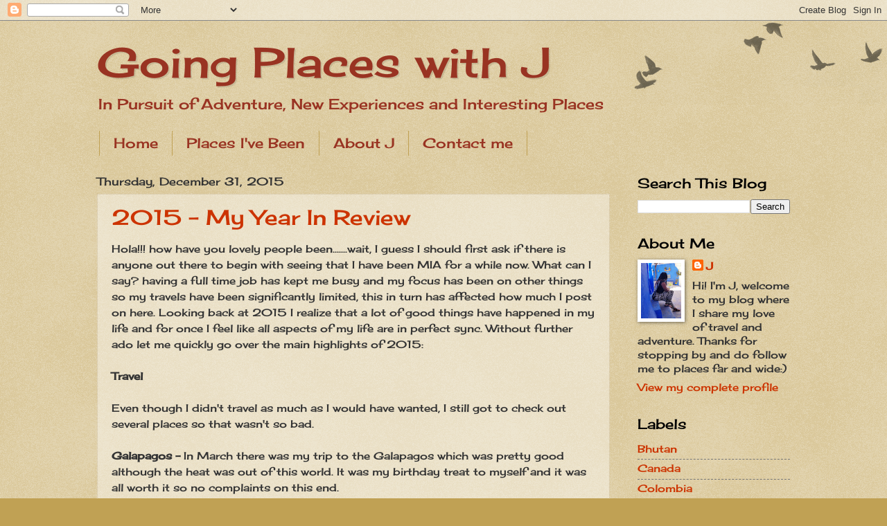

--- FILE ---
content_type: text/html; charset=UTF-8
request_url: http://www.goingplaceswithj.com/2015/12/
body_size: 14612
content:
<!DOCTYPE html>
<html class='v2' dir='ltr' lang='en'>
<head>
<link href='https://www.blogger.com/static/v1/widgets/335934321-css_bundle_v2.css' rel='stylesheet' type='text/css'/>
<meta content='width=1100' name='viewport'/>
<meta content='text/html; charset=UTF-8' http-equiv='Content-Type'/>
<meta content='blogger' name='generator'/>
<link href='http://www.goingplaceswithj.com/favicon.ico' rel='icon' type='image/x-icon'/>
<link href='http://www.goingplaceswithj.com/2015/12/' rel='canonical'/>
<link rel="alternate" type="application/atom+xml" title="Going Places with J - Atom" href="http://www.goingplaceswithj.com/feeds/posts/default" />
<link rel="alternate" type="application/rss+xml" title="Going Places with J - RSS" href="http://www.goingplaceswithj.com/feeds/posts/default?alt=rss" />
<link rel="service.post" type="application/atom+xml" title="Going Places with J - Atom" href="https://www.blogger.com/feeds/3941662162737737470/posts/default" />
<!--Can't find substitution for tag [blog.ieCssRetrofitLinks]-->
<meta content='http://www.goingplaceswithj.com/2015/12/' property='og:url'/>
<meta content='Going Places with J' property='og:title'/>
<meta content='' property='og:description'/>
<title>Going Places with J: December 2015</title>
<style type='text/css'>@font-face{font-family:'Cherry Cream Soda';font-style:normal;font-weight:400;font-display:swap;src:url(//fonts.gstatic.com/s/cherrycreamsoda/v21/UMBIrOxBrW6w2FFyi9paG0fdVdRciQd9A98ZD47H.woff2)format('woff2');unicode-range:U+0000-00FF,U+0131,U+0152-0153,U+02BB-02BC,U+02C6,U+02DA,U+02DC,U+0304,U+0308,U+0329,U+2000-206F,U+20AC,U+2122,U+2191,U+2193,U+2212,U+2215,U+FEFF,U+FFFD;}</style>
<style id='page-skin-1' type='text/css'><!--
/*
-----------------------------------------------
Blogger Template Style
Name:     Watermark
Designer: Blogger
URL:      www.blogger.com
----------------------------------------------- */
/* Use this with templates/1ktemplate-*.html */
/* Content
----------------------------------------------- */
body {
font: normal normal 16px Cherry Cream Soda;
color: #333333;
background: #c0a154 url(https://resources.blogblog.com/blogblog/data/1kt/watermark/body_background_birds.png) repeat scroll top left;
}
html body .content-outer {
min-width: 0;
max-width: 100%;
width: 100%;
}
.content-outer {
font-size: 92%;
}
a:link {
text-decoration:none;
color: #cc3300;
}
a:visited {
text-decoration:none;
color: #993322;
}
a:hover {
text-decoration:underline;
color: #ff3300;
}
.body-fauxcolumns .cap-top {
margin-top: 30px;
background: transparent url(https://resources.blogblog.com/blogblog/data/1kt/watermark/body_overlay_birds.png) no-repeat scroll top right;
height: 121px;
}
.content-inner {
padding: 0;
}
/* Header
----------------------------------------------- */
.header-inner .Header .titlewrapper,
.header-inner .Header .descriptionwrapper {
padding-left: 20px;
padding-right: 20px;
}
.Header h1 {
font: normal normal 60px Cherry Cream Soda;
color: #993322;
text-shadow: 2px 2px rgba(0, 0, 0, .1);
}
.Header h1 a {
color: #993322;
}
.Header .description {
font-size: 140%;
color: #993322;
}
/* Tabs
----------------------------------------------- */
.tabs-inner .section {
margin: 0 20px;
}
.tabs-inner .PageList, .tabs-inner .LinkList, .tabs-inner .Labels {
margin-left: -11px;
margin-right: -11px;
background-color: transparent;
border-top: 0 solid #ffffff;
border-bottom: 0 solid #ffffff;
-moz-box-shadow: 0 0 0 rgba(0, 0, 0, .3);
-webkit-box-shadow: 0 0 0 rgba(0, 0, 0, .3);
-goog-ms-box-shadow: 0 0 0 rgba(0, 0, 0, .3);
box-shadow: 0 0 0 rgba(0, 0, 0, .3);
}
.tabs-inner .PageList .widget-content,
.tabs-inner .LinkList .widget-content,
.tabs-inner .Labels .widget-content {
margin: -3px -11px;
background: transparent none  no-repeat scroll right;
}
.tabs-inner .widget ul {
padding: 2px 25px;
max-height: 34px;
background: transparent none no-repeat scroll left;
}
.tabs-inner .widget li {
border: none;
}
.tabs-inner .widget li a {
display: inline-block;
padding: .25em 1em;
font: normal normal 20px Cherry Cream Soda;
color: #993322;
border-right: 1px solid #c0a154;
}
.tabs-inner .widget li:first-child a {
border-left: 1px solid #c0a154;
}
.tabs-inner .widget li.selected a, .tabs-inner .widget li a:hover {
color: #000000;
}
/* Headings
----------------------------------------------- */
h2 {
font: normal normal 20px Cherry Cream Soda;
color: #000000;
margin: 0 0 .5em;
}
h2.date-header {
font: normal normal 16px Cherry Cream Soda;
color: #333333;
}
/* Main
----------------------------------------------- */
.main-inner .column-center-inner,
.main-inner .column-left-inner,
.main-inner .column-right-inner {
padding: 0 5px;
}
.main-outer {
margin-top: 0;
background: transparent none no-repeat scroll top left;
}
.main-inner {
padding-top: 30px;
}
.main-cap-top {
position: relative;
}
.main-cap-top .cap-right {
position: absolute;
height: 0;
width: 100%;
bottom: 0;
background: transparent none repeat-x scroll bottom center;
}
.main-cap-top .cap-left {
position: absolute;
height: 245px;
width: 280px;
right: 0;
bottom: 0;
background: transparent none no-repeat scroll bottom left;
}
/* Posts
----------------------------------------------- */
.post-outer {
padding: 15px 20px;
margin: 0 0 25px;
background: transparent url(https://resources.blogblog.com/blogblog/data/1kt/watermark/post_background_birds.png) repeat scroll top left;
_background-image: none;
border: dotted 1px #ccbb99;
-moz-box-shadow: 0 0 0 rgba(0, 0, 0, .1);
-webkit-box-shadow: 0 0 0 rgba(0, 0, 0, .1);
-goog-ms-box-shadow: 0 0 0 rgba(0, 0, 0, .1);
box-shadow: 0 0 0 rgba(0, 0, 0, .1);
}
h3.post-title {
font: normal normal 30px Cherry Cream Soda;
margin: 0;
}
.comments h4 {
font: normal normal 30px Cherry Cream Soda;
margin: 1em 0 0;
}
.post-body {
font-size: 105%;
line-height: 1.5;
position: relative;
}
.post-header {
margin: 0 0 1em;
color: #993322;
}
.post-footer {
margin: 10px 0 0;
padding: 10px 0 0;
color: #993322;
border-top: dashed 1px #777777;
}
#blog-pager {
font-size: 140%
}
#comments .comment-author {
padding-top: 1.5em;
border-top: dashed 1px #777777;
background-position: 0 1.5em;
}
#comments .comment-author:first-child {
padding-top: 0;
border-top: none;
}
.avatar-image-container {
margin: .2em 0 0;
}
/* Comments
----------------------------------------------- */
.comments .comments-content .icon.blog-author {
background-repeat: no-repeat;
background-image: url([data-uri]);
}
.comments .comments-content .loadmore a {
border-top: 1px solid #777777;
border-bottom: 1px solid #777777;
}
.comments .continue {
border-top: 2px solid #777777;
}
/* Widgets
----------------------------------------------- */
.widget ul, .widget #ArchiveList ul.flat {
padding: 0;
list-style: none;
}
.widget ul li, .widget #ArchiveList ul.flat li {
padding: .35em 0;
text-indent: 0;
border-top: dashed 1px #777777;
}
.widget ul li:first-child, .widget #ArchiveList ul.flat li:first-child {
border-top: none;
}
.widget .post-body ul {
list-style: disc;
}
.widget .post-body ul li {
border: none;
}
.widget .zippy {
color: #777777;
}
.post-body img, .post-body .tr-caption-container, .Profile img, .Image img,
.BlogList .item-thumbnail img {
padding: 5px;
background: #fff;
-moz-box-shadow: 1px 1px 5px rgba(0, 0, 0, .5);
-webkit-box-shadow: 1px 1px 5px rgba(0, 0, 0, .5);
-goog-ms-box-shadow: 1px 1px 5px rgba(0, 0, 0, .5);
box-shadow: 1px 1px 5px rgba(0, 0, 0, .5);
}
.post-body img, .post-body .tr-caption-container {
padding: 8px;
}
.post-body .tr-caption-container {
color: #333333;
}
.post-body .tr-caption-container img {
padding: 0;
background: transparent;
border: none;
-moz-box-shadow: 0 0 0 rgba(0, 0, 0, .1);
-webkit-box-shadow: 0 0 0 rgba(0, 0, 0, .1);
-goog-ms-box-shadow: 0 0 0 rgba(0, 0, 0, .1);
box-shadow: 0 0 0 rgba(0, 0, 0, .1);
}
/* Footer
----------------------------------------------- */
.footer-outer {
color:#ccbb99;
background: #330000 url(https://resources.blogblog.com/blogblog/data/1kt/watermark/body_background_navigator.png) repeat scroll top left;
}
.footer-outer a {
color: #ff7755;
}
.footer-outer a:visited {
color: #dd5533;
}
.footer-outer a:hover {
color: #ff9977;
}
.footer-outer .widget h2 {
color: #eeddbb;
}
/* Mobile
----------------------------------------------- */
body.mobile  {
background-size: 100% auto;
}
.mobile .body-fauxcolumn-outer {
background: transparent none repeat scroll top left;
}
html .mobile .mobile-date-outer {
border-bottom: none;
background: transparent url(https://resources.blogblog.com/blogblog/data/1kt/watermark/post_background_birds.png) repeat scroll top left;
_background-image: none;
margin-bottom: 10px;
}
.mobile .main-inner .date-outer {
padding: 0;
}
.mobile .main-inner .date-header {
margin: 10px;
}
.mobile .main-cap-top {
z-index: -1;
}
.mobile .content-outer {
font-size: 100%;
}
.mobile .post-outer {
padding: 10px;
}
.mobile .main-cap-top .cap-left {
background: transparent none no-repeat scroll bottom left;
}
.mobile .body-fauxcolumns .cap-top {
margin: 0;
}
.mobile-link-button {
background: transparent url(https://resources.blogblog.com/blogblog/data/1kt/watermark/post_background_birds.png) repeat scroll top left;
}
.mobile-link-button a:link, .mobile-link-button a:visited {
color: #cc3300;
}
.mobile-index-date .date-header {
color: #333333;
}
.mobile-index-contents {
color: #333333;
}
.mobile .tabs-inner .section {
margin: 0;
}
.mobile .tabs-inner .PageList {
margin-left: 0;
margin-right: 0;
}
.mobile .tabs-inner .PageList .widget-content {
margin: 0;
color: #000000;
background: transparent url(https://resources.blogblog.com/blogblog/data/1kt/watermark/post_background_birds.png) repeat scroll top left;
}
.mobile .tabs-inner .PageList .widget-content .pagelist-arrow {
border-left: 1px solid #c0a154;
}

--></style>
<style id='template-skin-1' type='text/css'><!--
body {
min-width: 1040px;
}
.content-outer, .content-fauxcolumn-outer, .region-inner {
min-width: 1040px;
max-width: 1040px;
_width: 1040px;
}
.main-inner .columns {
padding-left: 0px;
padding-right: 260px;
}
.main-inner .fauxcolumn-center-outer {
left: 0px;
right: 260px;
/* IE6 does not respect left and right together */
_width: expression(this.parentNode.offsetWidth -
parseInt("0px") -
parseInt("260px") + 'px');
}
.main-inner .fauxcolumn-left-outer {
width: 0px;
}
.main-inner .fauxcolumn-right-outer {
width: 260px;
}
.main-inner .column-left-outer {
width: 0px;
right: 100%;
margin-left: -0px;
}
.main-inner .column-right-outer {
width: 260px;
margin-right: -260px;
}
#layout {
min-width: 0;
}
#layout .content-outer {
min-width: 0;
width: 800px;
}
#layout .region-inner {
min-width: 0;
width: auto;
}
body#layout div.add_widget {
padding: 8px;
}
body#layout div.add_widget a {
margin-left: 32px;
}
--></style>
<link href='https://www.blogger.com/dyn-css/authorization.css?targetBlogID=3941662162737737470&amp;zx=d1502cea-70f6-4838-bb62-e1d677534d7f' media='none' onload='if(media!=&#39;all&#39;)media=&#39;all&#39;' rel='stylesheet'/><noscript><link href='https://www.blogger.com/dyn-css/authorization.css?targetBlogID=3941662162737737470&amp;zx=d1502cea-70f6-4838-bb62-e1d677534d7f' rel='stylesheet'/></noscript>
<meta name='google-adsense-platform-account' content='ca-host-pub-1556223355139109'/>
<meta name='google-adsense-platform-domain' content='blogspot.com'/>

<script async src="https://pagead2.googlesyndication.com/pagead/js/adsbygoogle.js?client=ca-pub-5020661805144835&host=ca-host-pub-1556223355139109" crossorigin="anonymous"></script>

<!-- data-ad-client=ca-pub-5020661805144835 -->

</head>
<body class='loading variant-birds'>
<div class='navbar section' id='navbar' name='Navbar'><div class='widget Navbar' data-version='1' id='Navbar1'><script type="text/javascript">
    function setAttributeOnload(object, attribute, val) {
      if(window.addEventListener) {
        window.addEventListener('load',
          function(){ object[attribute] = val; }, false);
      } else {
        window.attachEvent('onload', function(){ object[attribute] = val; });
      }
    }
  </script>
<div id="navbar-iframe-container"></div>
<script type="text/javascript" src="https://apis.google.com/js/platform.js"></script>
<script type="text/javascript">
      gapi.load("gapi.iframes:gapi.iframes.style.bubble", function() {
        if (gapi.iframes && gapi.iframes.getContext) {
          gapi.iframes.getContext().openChild({
              url: 'https://www.blogger.com/navbar/3941662162737737470?origin\x3dhttp://www.goingplaceswithj.com',
              where: document.getElementById("navbar-iframe-container"),
              id: "navbar-iframe"
          });
        }
      });
    </script><script type="text/javascript">
(function() {
var script = document.createElement('script');
script.type = 'text/javascript';
script.src = '//pagead2.googlesyndication.com/pagead/js/google_top_exp.js';
var head = document.getElementsByTagName('head')[0];
if (head) {
head.appendChild(script);
}})();
</script>
</div></div>
<div class='body-fauxcolumns'>
<div class='fauxcolumn-outer body-fauxcolumn-outer'>
<div class='cap-top'>
<div class='cap-left'></div>
<div class='cap-right'></div>
</div>
<div class='fauxborder-left'>
<div class='fauxborder-right'></div>
<div class='fauxcolumn-inner'>
</div>
</div>
<div class='cap-bottom'>
<div class='cap-left'></div>
<div class='cap-right'></div>
</div>
</div>
</div>
<div class='content'>
<div class='content-fauxcolumns'>
<div class='fauxcolumn-outer content-fauxcolumn-outer'>
<div class='cap-top'>
<div class='cap-left'></div>
<div class='cap-right'></div>
</div>
<div class='fauxborder-left'>
<div class='fauxborder-right'></div>
<div class='fauxcolumn-inner'>
</div>
</div>
<div class='cap-bottom'>
<div class='cap-left'></div>
<div class='cap-right'></div>
</div>
</div>
</div>
<div class='content-outer'>
<div class='content-cap-top cap-top'>
<div class='cap-left'></div>
<div class='cap-right'></div>
</div>
<div class='fauxborder-left content-fauxborder-left'>
<div class='fauxborder-right content-fauxborder-right'></div>
<div class='content-inner'>
<header>
<div class='header-outer'>
<div class='header-cap-top cap-top'>
<div class='cap-left'></div>
<div class='cap-right'></div>
</div>
<div class='fauxborder-left header-fauxborder-left'>
<div class='fauxborder-right header-fauxborder-right'></div>
<div class='region-inner header-inner'>
<div class='header section' id='header' name='Header'><div class='widget Header' data-version='1' id='Header1'>
<div id='header-inner'>
<div class='titlewrapper'>
<h1 class='title'>
<a href='http://www.goingplaceswithj.com/'>
Going Places with J
</a>
</h1>
</div>
<div class='descriptionwrapper'>
<p class='description'><span>In Pursuit of Adventure, New Experiences and Interesting Places</span></p>
</div>
</div>
</div></div>
</div>
</div>
<div class='header-cap-bottom cap-bottom'>
<div class='cap-left'></div>
<div class='cap-right'></div>
</div>
</div>
</header>
<div class='tabs-outer'>
<div class='tabs-cap-top cap-top'>
<div class='cap-left'></div>
<div class='cap-right'></div>
</div>
<div class='fauxborder-left tabs-fauxborder-left'>
<div class='fauxborder-right tabs-fauxborder-right'></div>
<div class='region-inner tabs-inner'>
<div class='tabs section' id='crosscol' name='Cross-Column'><div class='widget PageList' data-version='1' id='PageList2'>
<h2>Pages</h2>
<div class='widget-content'>
<ul>
<li>
<a href='http://www.goingplaceswithj.com/'>Home</a>
</li>
<li>
<a href='http://www.goingplaceswithj.com/p/places-ive-been.html'>Places I've Been</a>
</li>
<li>
<a href='http://www.goingplaceswithj.com/p/about.html'>About J</a>
</li>
<li>
<a href='http://www.goingplaceswithj.com/p/blog-page_19.html'>Contact me</a>
</li>
</ul>
<div class='clear'></div>
</div>
</div></div>
<div class='tabs no-items section' id='crosscol-overflow' name='Cross-Column 2'></div>
</div>
</div>
<div class='tabs-cap-bottom cap-bottom'>
<div class='cap-left'></div>
<div class='cap-right'></div>
</div>
</div>
<div class='main-outer'>
<div class='main-cap-top cap-top'>
<div class='cap-left'></div>
<div class='cap-right'></div>
</div>
<div class='fauxborder-left main-fauxborder-left'>
<div class='fauxborder-right main-fauxborder-right'></div>
<div class='region-inner main-inner'>
<div class='columns fauxcolumns'>
<div class='fauxcolumn-outer fauxcolumn-center-outer'>
<div class='cap-top'>
<div class='cap-left'></div>
<div class='cap-right'></div>
</div>
<div class='fauxborder-left'>
<div class='fauxborder-right'></div>
<div class='fauxcolumn-inner'>
</div>
</div>
<div class='cap-bottom'>
<div class='cap-left'></div>
<div class='cap-right'></div>
</div>
</div>
<div class='fauxcolumn-outer fauxcolumn-left-outer'>
<div class='cap-top'>
<div class='cap-left'></div>
<div class='cap-right'></div>
</div>
<div class='fauxborder-left'>
<div class='fauxborder-right'></div>
<div class='fauxcolumn-inner'>
</div>
</div>
<div class='cap-bottom'>
<div class='cap-left'></div>
<div class='cap-right'></div>
</div>
</div>
<div class='fauxcolumn-outer fauxcolumn-right-outer'>
<div class='cap-top'>
<div class='cap-left'></div>
<div class='cap-right'></div>
</div>
<div class='fauxborder-left'>
<div class='fauxborder-right'></div>
<div class='fauxcolumn-inner'>
</div>
</div>
<div class='cap-bottom'>
<div class='cap-left'></div>
<div class='cap-right'></div>
</div>
</div>
<!-- corrects IE6 width calculation -->
<div class='columns-inner'>
<div class='column-center-outer'>
<div class='column-center-inner'>
<div class='main section' id='main' name='Main'><div class='widget Blog' data-version='1' id='Blog1'>
<div class='blog-posts hfeed'>

          <div class="date-outer">
        
<h2 class='date-header'><span>Thursday, December 31, 2015</span></h2>

          <div class="date-posts">
        
<div class='post-outer'>
<div class='post hentry uncustomized-post-template' itemprop='blogPost' itemscope='itemscope' itemtype='http://schema.org/BlogPosting'>
<meta content='https://blogger.googleusercontent.com/img/b/R29vZ2xl/AVvXsEitKyDS_Y2KgDLMwapR26x1OI-AfSGbl4glt9pISxtRhPLVo4WTmi0hGdYkUGWXi8VVQwrIyE7hq3A72lYDIP0REmccXP2Hvy4_BEdKsHUqUl3nLlUWp8NX88pWhRHzJN6sADLJJKfCjvY/s640/DSC01487.JPG' itemprop='image_url'/>
<meta content='3941662162737737470' itemprop='blogId'/>
<meta content='210508439291629106' itemprop='postId'/>
<a name='210508439291629106'></a>
<h3 class='post-title entry-title' itemprop='name'>
<a href='http://www.goingplaceswithj.com/2015/12/2015-my-year-in-review.html'>2015 - My Year In Review</a>
</h3>
<div class='post-header'>
<div class='post-header-line-1'></div>
</div>
<div class='post-body entry-content' id='post-body-210508439291629106' itemprop='description articleBody'>
<div dir="ltr" style="text-align: left;" trbidi="on">
Hola!!! how have you lovely people been.......wait, I guess I should first ask if there is anyone out there to begin with seeing that I have been MIA for a while now. What can I say? having a full time job has kept me busy and my focus has been on other things so my travels have been significantly limited, this in turn has affected how much I post on here. Looking back at 2015 I realize that a lot of good things have happened in my life and for once I feel like all aspects of my life are in perfect sync. Without further ado let me quickly go over the main highlights of 2015:<br />
<br />
<b>Travel</b><br />
<br />
Even though I didn't travel as much as I would have wanted, I still got to check out several places so that wasn't so bad.<br />
<br />
<b>Galapagos -</b> In March there was my trip to the Galapagos which was pretty good although the heat was out of this world. It was my birthday treat to myself and it was all worth it so no complaints on this end.<br />
<br />
<div class="separator" style="clear: both; text-align: center;">
<a href="https://blogger.googleusercontent.com/img/b/R29vZ2xl/AVvXsEitKyDS_Y2KgDLMwapR26x1OI-AfSGbl4glt9pISxtRhPLVo4WTmi0hGdYkUGWXi8VVQwrIyE7hq3A72lYDIP0REmccXP2Hvy4_BEdKsHUqUl3nLlUWp8NX88pWhRHzJN6sADLJJKfCjvY/s1600/DSC01487.JPG" imageanchor="1" style="margin-left: 1em; margin-right: 1em;"><img border="0" height="480" src="https://blogger.googleusercontent.com/img/b/R29vZ2xl/AVvXsEitKyDS_Y2KgDLMwapR26x1OI-AfSGbl4glt9pISxtRhPLVo4WTmi0hGdYkUGWXi8VVQwrIyE7hq3A72lYDIP0REmccXP2Hvy4_BEdKsHUqUl3nLlUWp8NX88pWhRHzJN6sADLJJKfCjvY/s640/DSC01487.JPG" width="640" /></a></div>
<br />
<div class="separator" style="clear: both; text-align: center;">
<a href="https://blogger.googleusercontent.com/img/b/R29vZ2xl/AVvXsEgwlfDi96LMmfTF-fX8hcjfQSsK2hZrtSwk0-Y-DdsQQI3TWsn_RqydC_6qBkg9MYG1oLyahO07xiE0OgDeX1rvIFoQpG9BRxa3fpdzMe1w52Ijym3SfAcyoy69MW6PsoiG7BRYkr1U9HI/s1600/DSC01591.JPG" imageanchor="1" style="margin-left: 1em; margin-right: 1em;"><img border="0" height="480" src="https://blogger.googleusercontent.com/img/b/R29vZ2xl/AVvXsEgwlfDi96LMmfTF-fX8hcjfQSsK2hZrtSwk0-Y-DdsQQI3TWsn_RqydC_6qBkg9MYG1oLyahO07xiE0OgDeX1rvIFoQpG9BRxa3fpdzMe1w52Ijym3SfAcyoy69MW6PsoiG7BRYkr1U9HI/s640/DSC01591.JPG" width="640" /></a></div>
<br />
<div class="separator" style="clear: both; text-align: center;">
<a href="https://blogger.googleusercontent.com/img/b/R29vZ2xl/AVvXsEipBs8k5nvod_i2HmI8uEgM29-QKg_8oRuKxh25W_zZU9HN79tiMHYJUJZCr7WqkGFq4loiWnxy0b7DdhzE5vgEL5ONkIc_rRYx-6PjPtsCFAG8kDx9g91KslPnYOPdo2HF5u10iNNQFm8/s1600/DSC01510.JPG" imageanchor="1" style="margin-left: 1em; margin-right: 1em;"><img border="0" height="480" src="https://blogger.googleusercontent.com/img/b/R29vZ2xl/AVvXsEipBs8k5nvod_i2HmI8uEgM29-QKg_8oRuKxh25W_zZU9HN79tiMHYJUJZCr7WqkGFq4loiWnxy0b7DdhzE5vgEL5ONkIc_rRYx-6PjPtsCFAG8kDx9g91KslPnYOPdo2HF5u10iNNQFm8/s640/DSC01510.JPG" width="640" /></a></div>
<br />
<b>Colorado -</b> In the US I got to visit Colorado which was one of the places I had considered moving to. Although my trip was short and I felt like I barely scratched the surface, I still had a good time. My plan in the near future is to do more travel within the US because there is so much to see.<br />
<br />
<div class="separator" style="clear: both; text-align: center;">
<a href="https://blogger.googleusercontent.com/img/b/R29vZ2xl/AVvXsEiG-dJCHQPIlz81M8VewSK3xdnjRn-y5qMQnRHgk6OpMf4KlfdGuVLJ9jiRuATRD7VC2uHkncfP_kzLFwuI_GGutGGQIiUXG9szgsS3TCpyaF_y6eL63sTVpTrR19-lxg7H6BhSfbjfFZU/s1600/IMG_0153.JPG" imageanchor="1" style="margin-left: 1em; margin-right: 1em;"><img border="0" height="480" src="https://blogger.googleusercontent.com/img/b/R29vZ2xl/AVvXsEiG-dJCHQPIlz81M8VewSK3xdnjRn-y5qMQnRHgk6OpMf4KlfdGuVLJ9jiRuATRD7VC2uHkncfP_kzLFwuI_GGutGGQIiUXG9szgsS3TCpyaF_y6eL63sTVpTrR19-lxg7H6BhSfbjfFZU/s640/IMG_0153.JPG" width="640" /></a></div>
<br />
<div class="separator" style="clear: both; text-align: center;">
</div>
&nbsp;The olympic museum<br />
<div class="separator" style="clear: both; text-align: center;">
</div>
<br />
<div class="separator" style="clear: both; text-align: center;">
<a href="https://blogger.googleusercontent.com/img/b/R29vZ2xl/AVvXsEgLhX6Uorno5zIauI0kLcbyUI9m_5vNbDNM_fuvK8MqNSQmU4IbgnuR-OklgNOQpPGdOXPDCfz9-j6uIGYlmzlGsPjLV6SjB6-zDwLA_CqyX4rUeCTMnRb0jqbL8YBuKAPwJNC5QcNW-FU/s1600/IMG_0161.JPG" imageanchor="1" style="margin-left: 1em; margin-right: 1em;"><img border="0" height="480" src="https://blogger.googleusercontent.com/img/b/R29vZ2xl/AVvXsEgLhX6Uorno5zIauI0kLcbyUI9m_5vNbDNM_fuvK8MqNSQmU4IbgnuR-OklgNOQpPGdOXPDCfz9-j6uIGYlmzlGsPjLV6SjB6-zDwLA_CqyX4rUeCTMnRb0jqbL8YBuKAPwJNC5QcNW-FU/s640/IMG_0161.JPG" width="640" /></a></div>
<br />
Came across a <a href="http://www.quinceanera-boutique.com/quinceaneratradition.htm" target="_blank">quinceañera</a>&nbsp;ceremony and I spotted the girls below rushing to the party, they had such cute dresses especially the main girl who was being celebrated.<br />
<br />
<div class="separator" style="clear: both; text-align: center;">
<a href="https://blogger.googleusercontent.com/img/b/R29vZ2xl/AVvXsEhVVg5BPXNxj5rqnFKp8fYR5YMkyWZfuv5fDM5y7xp2mRANoOnOP_skDc1T93Ri1iwWlVZ9OlFgztxmlZghi62-uePuVU-wv2_iSvIBwRDsmgq3-uQ0L4obwjxxGdCm9pPtB18_IQY26TQ/s1600/IMG_0168.JPG" imageanchor="1" style="margin-left: 1em; margin-right: 1em;"><img border="0" height="480" src="https://blogger.googleusercontent.com/img/b/R29vZ2xl/AVvXsEhVVg5BPXNxj5rqnFKp8fYR5YMkyWZfuv5fDM5y7xp2mRANoOnOP_skDc1T93Ri1iwWlVZ9OlFgztxmlZghi62-uePuVU-wv2_iSvIBwRDsmgq3-uQ0L4obwjxxGdCm9pPtB18_IQY26TQ/s640/IMG_0168.JPG" width="640" /></a></div>
<br />
<b>Dominican Republic - </b>This was a memorable trip and the most non-touristic, this trip was all about meeting my in laws and getting to know each other. We bonded really well and I got to fall in love with my husband all over again seeing him around his family and friends and how he interacts with them. I didn't mind that we never got to check out the main attractions of the island because this isn't the last trip for us to the island so we will have plenty of time to explore more of it in the near future.<br />
<br />
<div class="separator" style="clear: both; text-align: center;">
<a href="https://blogger.googleusercontent.com/img/b/R29vZ2xl/AVvXsEh0Y4O-WucVhmPUS0ltBMiR76AZiteCDx_PaFuh-DKwWLIxtXRurs0RkCnQm9PoF30FAME-OiJQr-ES_J1_XRm9LmJTC9-l5FLGfOik0HZY-_L3XncJ5rDInVmMUpIvPXrGGb2ZnfmjG10/s1600/IMG_0277.JPG" imageanchor="1" style="margin-left: 1em; margin-right: 1em;"><img border="0" height="480" src="https://blogger.googleusercontent.com/img/b/R29vZ2xl/AVvXsEh0Y4O-WucVhmPUS0ltBMiR76AZiteCDx_PaFuh-DKwWLIxtXRurs0RkCnQm9PoF30FAME-OiJQr-ES_J1_XRm9LmJTC9-l5FLGfOik0HZY-_L3XncJ5rDInVmMUpIvPXrGGb2ZnfmjG10/s640/IMG_0277.JPG" width="640" /></a></div>
<br />
<div class="separator" style="clear: both; text-align: center;">
<a href="https://blogger.googleusercontent.com/img/b/R29vZ2xl/AVvXsEi8Y_uypi8X83_noDiKZUQXedWeYysJNGjZYoi1koKAKfFon1Mm2Vskk93NBJn1LzP6NDosAMX9rLzihMluQvMNYJc_GLuvpjbzXzMJwcXSBbcvog52o5jR2b7mxvnRxIbrsqY71uXNjKY/s1600/IMG_0310.JPG" imageanchor="1" style="margin-left: 1em; margin-right: 1em;"><img border="0" height="480" src="https://blogger.googleusercontent.com/img/b/R29vZ2xl/AVvXsEi8Y_uypi8X83_noDiKZUQXedWeYysJNGjZYoi1koKAKfFon1Mm2Vskk93NBJn1LzP6NDosAMX9rLzihMluQvMNYJc_GLuvpjbzXzMJwcXSBbcvog52o5jR2b7mxvnRxIbrsqY71uXNjKY/s640/IMG_0310.JPG" width="640" /></a></div>
<br />
<div class="separator" style="clear: both; text-align: center;">
<a href="https://blogger.googleusercontent.com/img/b/R29vZ2xl/AVvXsEgSnI23JFRtzMdwy6L86LeHeKrvRe65BMDQ3bo5R4HLRBuPHxRsR5JC5aBFxoxgrqW4TIiNETS6poOQy8CuTDVxmW3YjdAh94PWNLcuTL0wWQpODC-96539K9SgK2IldzR7ElK5YWWrFm4/s1600/IMG_0326.JPG" imageanchor="1" style="margin-left: 1em; margin-right: 1em;"><img border="0" height="480" src="https://blogger.googleusercontent.com/img/b/R29vZ2xl/AVvXsEgSnI23JFRtzMdwy6L86LeHeKrvRe65BMDQ3bo5R4HLRBuPHxRsR5JC5aBFxoxgrqW4TIiNETS6poOQy8CuTDVxmW3YjdAh94PWNLcuTL0wWQpODC-96539K9SgK2IldzR7ElK5YWWrFm4/s640/IMG_0326.JPG" width="640" /></a></div>
<br />
<div class="separator" style="clear: both; text-align: center;">
</div>
<b>Career Wise&nbsp;</b><br />
<br />
Before moving back to the US my wish was to get a job within corporate America and I kept thinking to myself, "I want the benefits and all the perks that come with working in corporate America and please let me not get another accounting job." My wish did come true and I am truly grateful for the job I have. I also can't say enough good things about my manager, having had prior horrible experiences I truly appreciate my current manager. Actually when I came back from the Dominican Republic she organized a small party at the office celebrating my newly married status, I thought it was really sweet of her. A couple of co-workers even chipped in and got me a gift which I thought was really nice of them.<br />
<div class="separator" style="clear: both; text-align: center;">
</div>
<br />
<div class="separator" style="clear: both; text-align: center;">
<a href="https://blogger.googleusercontent.com/img/b/R29vZ2xl/AVvXsEiesqytSXM-qhreg3FmKZytxI74DpiSLQwVgABC6AjhReZPYrPwLAeRpe6WTGxLrvkPVGExMhma-Lr2Cbxce54V_Hj2qfu4P-VMW0cJtuWFTS9ZCWsNcBVk6hjs2kWVwHz9webZAoqVO3M/s1600/12111944_10153338359702737_7803842629907383518_n.jpg" imageanchor="1" style="margin-left: 1em; margin-right: 1em;"><img border="0" height="640" src="https://blogger.googleusercontent.com/img/b/R29vZ2xl/AVvXsEiesqytSXM-qhreg3FmKZytxI74DpiSLQwVgABC6AjhReZPYrPwLAeRpe6WTGxLrvkPVGExMhma-Lr2Cbxce54V_Hj2qfu4P-VMW0cJtuWFTS9ZCWsNcBVk6hjs2kWVwHz9webZAoqVO3M/s640/12111944_10153338359702737_7803842629907383518_n.jpg" width="360" /></a></div>
<br />
<div class="separator" style="clear: both; text-align: center;">
<a href="https://blogger.googleusercontent.com/img/b/R29vZ2xl/AVvXsEhgsi0VOqsUJ07CYdohWKtb5jDOaTVQ6pDMAtlgg6qkt9KV7-wgyqXnb5J4P402vKBHj8xlnzaMiMnbwimgLb8tCxK4_Y3EcZCxmh3UQ_wcNUft35KZFcBm2Yc80JWHQFBhYEjohaj1f_s/s1600/12191738_10153338360177737_3921801399225730568_n.jpg" imageanchor="1" style="margin-left: 1em; margin-right: 1em;"><img border="0" height="640" src="https://blogger.googleusercontent.com/img/b/R29vZ2xl/AVvXsEhgsi0VOqsUJ07CYdohWKtb5jDOaTVQ6pDMAtlgg6qkt9KV7-wgyqXnb5J4P402vKBHj8xlnzaMiMnbwimgLb8tCxK4_Y3EcZCxmh3UQ_wcNUft35KZFcBm2Yc80JWHQFBhYEjohaj1f_s/s640/12191738_10153338360177737_3921801399225730568_n.jpg" width="360" /></a></div>
<br />
<div class="separator" style="clear: both; text-align: center;">
</div>
<b>Love Life</b><br />
<br />
In 2015 I got engaged and married to an amazing guy and I am really happy. He truly is a genuinely nice guy and one of the things I love about him is that he is a better person than I am which motivates me to be the best version of myself (does it make sense? Ooh! and I hope ya'll don't think I am this horrible person, I just think my husband is nicer than I am). I always tell folks that if we were not together romantically I would definitely still want him in my life as a friend and I know he would make a great friend. There is so much more I could say about my husband but then again I would end up going on and on.........so I will keep it short. He is a good man, he makes me happy and through bad times and good times it's him that I would want by my side.<br />
<div class="separator" style="clear: both; text-align: center;">
</div>
<br />
<div class="separator" style="clear: both; text-align: center;">
<a href="https://blogger.googleusercontent.com/img/b/R29vZ2xl/AVvXsEg9MdZd-NT3a76-VjzXCLN0s6pz_ke6CLhZPpH4yeqF9sq3_3wXyvtGiWwwmmjxWjvmZM2uv9V29wi9UZdUTFcnNtG7eu-cPur0O5wtAzhNU_pZFQEyxrUCG_TPxvxTLIAUAWofa-edZqs/s1600/11236422_1448499598795723_3217593467446297844_n-2.jpg" imageanchor="1" style="margin-left: 1em; margin-right: 1em;"><img border="0" height="522" src="https://blogger.googleusercontent.com/img/b/R29vZ2xl/AVvXsEg9MdZd-NT3a76-VjzXCLN0s6pz_ke6CLhZPpH4yeqF9sq3_3wXyvtGiWwwmmjxWjvmZM2uv9V29wi9UZdUTFcnNtG7eu-cPur0O5wtAzhNU_pZFQEyxrUCG_TPxvxTLIAUAWofa-edZqs/s640/11236422_1448499598795723_3217593467446297844_n-2.jpg" width="640" /></a></div>
<br />
I could stare at this face all day long, he really is beautiful both inside and out.<br />
<br />
<div class="separator" style="clear: both; text-align: center;">
<a href="https://blogger.googleusercontent.com/img/b/R29vZ2xl/AVvXsEgTG08wEyXLxYOzI6aJYpO6NO5-xxeSX5BxnHD0RW_-Hjxv5bASkjNwFS5x0DNthDjC9txrwCJ8WwAYLcpz9HwUrEEt7FUHPy2eck4ePVEw0CyyCFgActHga8adaMEiya98c4ljive81eo/s1600/IMG_0261.JPG" imageanchor="1" style="margin-left: 1em; margin-right: 1em;"><img border="0" height="640" src="https://blogger.googleusercontent.com/img/b/R29vZ2xl/AVvXsEgTG08wEyXLxYOzI6aJYpO6NO5-xxeSX5BxnHD0RW_-Hjxv5bASkjNwFS5x0DNthDjC9txrwCJ8WwAYLcpz9HwUrEEt7FUHPy2eck4ePVEw0CyyCFgActHga8adaMEiya98c4ljive81eo/s640/IMG_0261.JPG" width="350" /></a></div>
<br />
That's it folks, 2015 had its ups and downs but the ups outweighed the downs and for that I am truly grateful. It's funny how life works out sometimes, just looking at my life this past year I can't help but marvel at how a lot of things came together for me. I can only hope for even better things in 2016.......wishing anyone who is reading this a very Happy New Year.<br />
<br />
PS: I have a couple of trips already planned for 2016 so watch this space.<br />
<br />
<div class="separator" style="clear: both; text-align: center;">
</div>
<br />
<div class="separator" style="clear: both; text-align: center;">
</div>
<br />
<div class="separator" style="clear: both; text-align: center;">
</div>
<br />
<div class="separator" style="clear: both; text-align: center;">
</div>
<br />
<div class="separator" style="clear: both; text-align: center;">
</div>
<br />
<div class="separator" style="clear: both; text-align: center;">
</div>
<br />
<div class="separator" style="clear: both; text-align: center;">
</div>
<br />
<div class="separator" style="clear: both; text-align: center;">
</div>
<br />
<div class="separator" style="clear: both; text-align: center;">
</div>
<br /></div>
<div style='clear: both;'></div>
</div>
<div class='post-footer'>
<div class='post-footer-line post-footer-line-1'>
<span class='post-author vcard'>
</span>
<span class='post-timestamp'>
-
<meta content='http://www.goingplaceswithj.com/2015/12/2015-my-year-in-review.html' itemprop='url'/>
<a class='timestamp-link' href='http://www.goingplaceswithj.com/2015/12/2015-my-year-in-review.html' rel='bookmark' title='permanent link'><abbr class='published' itemprop='datePublished' title='2015-12-31T21:46:00-06:00'>December 31, 2015</abbr></a>
</span>
<span class='post-comment-link'>
<a class='comment-link' href='http://www.goingplaceswithj.com/2015/12/2015-my-year-in-review.html#comment-form' onclick=''>
2 comments:
  </a>
</span>
<span class='post-icons'>
<span class='item-control blog-admin pid-1147831173'>
<a href='https://www.blogger.com/post-edit.g?blogID=3941662162737737470&postID=210508439291629106&from=pencil' title='Edit Post'>
<img alt='' class='icon-action' height='18' src='https://resources.blogblog.com/img/icon18_edit_allbkg.gif' width='18'/>
</a>
</span>
</span>
<div class='post-share-buttons goog-inline-block'>
<a class='goog-inline-block share-button sb-email' href='https://www.blogger.com/share-post.g?blogID=3941662162737737470&postID=210508439291629106&target=email' target='_blank' title='Email This'><span class='share-button-link-text'>Email This</span></a><a class='goog-inline-block share-button sb-blog' href='https://www.blogger.com/share-post.g?blogID=3941662162737737470&postID=210508439291629106&target=blog' onclick='window.open(this.href, "_blank", "height=270,width=475"); return false;' target='_blank' title='BlogThis!'><span class='share-button-link-text'>BlogThis!</span></a><a class='goog-inline-block share-button sb-twitter' href='https://www.blogger.com/share-post.g?blogID=3941662162737737470&postID=210508439291629106&target=twitter' target='_blank' title='Share to X'><span class='share-button-link-text'>Share to X</span></a><a class='goog-inline-block share-button sb-facebook' href='https://www.blogger.com/share-post.g?blogID=3941662162737737470&postID=210508439291629106&target=facebook' onclick='window.open(this.href, "_blank", "height=430,width=640"); return false;' target='_blank' title='Share to Facebook'><span class='share-button-link-text'>Share to Facebook</span></a><a class='goog-inline-block share-button sb-pinterest' href='https://www.blogger.com/share-post.g?blogID=3941662162737737470&postID=210508439291629106&target=pinterest' target='_blank' title='Share to Pinterest'><span class='share-button-link-text'>Share to Pinterest</span></a>
</div>
</div>
<div class='post-footer-line post-footer-line-2'>
<span class='post-labels'>
</span>
</div>
<div class='post-footer-line post-footer-line-3'>
<span class='post-location'>
</span>
</div>
</div>
</div>
</div>

        </div></div>
      
</div>
<div class='blog-pager' id='blog-pager'>
<span id='blog-pager-newer-link'>
<a class='blog-pager-newer-link' href='http://www.goingplaceswithj.com/search?updated-max=2016-03-19T21:12:00-06:00&max-results=7&reverse-paginate=true' id='Blog1_blog-pager-newer-link' title='Newer Posts'>Newer Posts</a>
</span>
<span id='blog-pager-older-link'>
<a class='blog-pager-older-link' href='http://www.goingplaceswithj.com/search?updated-max=2015-12-31T21:46:00-06:00&max-results=7' id='Blog1_blog-pager-older-link' title='Older Posts'>Older Posts</a>
</span>
<a class='home-link' href='http://www.goingplaceswithj.com/'>Home</a>
</div>
<div class='clear'></div>
<div class='blog-feeds'>
<div class='feed-links'>
Subscribe to:
<a class='feed-link' href='http://www.goingplaceswithj.com/feeds/posts/default' target='_blank' type='application/atom+xml'>Comments (Atom)</a>
</div>
</div>
</div></div>
</div>
</div>
<div class='column-left-outer'>
<div class='column-left-inner'>
<aside>
</aside>
</div>
</div>
<div class='column-right-outer'>
<div class='column-right-inner'>
<aside>
<div class='sidebar section' id='sidebar-right-1'><div class='widget BlogSearch' data-version='1' id='BlogSearch2'>
<h2 class='title'>Search This Blog</h2>
<div class='widget-content'>
<div id='BlogSearch2_form'>
<form action='http://www.goingplaceswithj.com/search' class='gsc-search-box' target='_top'>
<table cellpadding='0' cellspacing='0' class='gsc-search-box'>
<tbody>
<tr>
<td class='gsc-input'>
<input autocomplete='off' class='gsc-input' name='q' size='10' title='search' type='text' value=''/>
</td>
<td class='gsc-search-button'>
<input class='gsc-search-button' title='search' type='submit' value='Search'/>
</td>
</tr>
</tbody>
</table>
</form>
</div>
</div>
<div class='clear'></div>
</div><div class='widget Profile' data-version='1' id='Profile2'>
<h2>About Me</h2>
<div class='widget-content'>
<a href='https://www.blogger.com/profile/09174365841296148881'><img alt='My photo' class='profile-img' height='80' src='//blogger.googleusercontent.com/img/b/R29vZ2xl/AVvXsEgX6-Sl0VnMcd5R7_m5sBS_O8CHrmCVP--lWAAlxVV_kvG9NLRlHe236QuyhpeZbVINfDWUIBSGT1GZmRnFj03qZOvEuPr2OcsRuG4_dYxBlLEuAIOFd6TG8M8Qwde8zWE/s113/20191129_160035.jpg' width='58'/></a>
<dl class='profile-datablock'>
<dt class='profile-data'>
<a class='profile-name-link g-profile' href='https://www.blogger.com/profile/09174365841296148881' rel='author' style='background-image: url(//www.blogger.com/img/logo-16.png);'>
J
</a>
</dt>
<dd class='profile-textblock'>Hi! I'm J, welcome to my blog where I share my love of travel and adventure. Thanks for stopping by and do follow me to places far and wide:) 
</dd>
</dl>
<a class='profile-link' href='https://www.blogger.com/profile/09174365841296148881' rel='author'>View my complete profile</a>
<div class='clear'></div>
</div>
</div><div class='widget Label' data-version='1' id='Label2'>
<h2>Labels</h2>
<div class='widget-content list-label-widget-content'>
<ul>
<li>
<a dir='ltr' href='http://www.goingplaceswithj.com/search/label/Bhutan'>Bhutan</a>
</li>
<li>
<a dir='ltr' href='http://www.goingplaceswithj.com/search/label/Canada'>Canada</a>
</li>
<li>
<a dir='ltr' href='http://www.goingplaceswithj.com/search/label/Colombia'>Colombia</a>
</li>
<li>
<a dir='ltr' href='http://www.goingplaceswithj.com/search/label/Cuba'>Cuba</a>
</li>
<li>
<a dir='ltr' href='http://www.goingplaceswithj.com/search/label/Ecuador'>Ecuador</a>
</li>
<li>
<a dir='ltr' href='http://www.goingplaceswithj.com/search/label/Egypt'>Egypt</a>
</li>
<li>
<a dir='ltr' href='http://www.goingplaceswithj.com/search/label/Guatemala'>Guatemala</a>
</li>
<li>
<a dir='ltr' href='http://www.goingplaceswithj.com/search/label/India'>India</a>
</li>
<li>
<a dir='ltr' href='http://www.goingplaceswithj.com/search/label/Iran'>Iran</a>
</li>
<li>
<a dir='ltr' href='http://www.goingplaceswithj.com/search/label/Italy'>Italy</a>
</li>
<li>
<a dir='ltr' href='http://www.goingplaceswithj.com/search/label/Japan'>Japan</a>
</li>
<li>
<a dir='ltr' href='http://www.goingplaceswithj.com/search/label/Jordan'>Jordan</a>
</li>
<li>
<a dir='ltr' href='http://www.goingplaceswithj.com/search/label/Kazakhstan'>Kazakhstan</a>
</li>
<li>
<a dir='ltr' href='http://www.goingplaceswithj.com/search/label/Kenya'>Kenya</a>
</li>
<li>
<a dir='ltr' href='http://www.goingplaceswithj.com/search/label/Kyrgyzstan'>Kyrgyzstan</a>
</li>
<li>
<a dir='ltr' href='http://www.goingplaceswithj.com/search/label/Lebanon'>Lebanon</a>
</li>
<li>
<a dir='ltr' href='http://www.goingplaceswithj.com/search/label/Mexico'>Mexico</a>
</li>
<li>
<a dir='ltr' href='http://www.goingplaceswithj.com/search/label/Morocco'>Morocco</a>
</li>
<li>
<a dir='ltr' href='http://www.goingplaceswithj.com/search/label/Oman'>Oman</a>
</li>
<li>
<a dir='ltr' href='http://www.goingplaceswithj.com/search/label/Panama'>Panama</a>
</li>
<li>
<a dir='ltr' href='http://www.goingplaceswithj.com/search/label/Peru'>Peru</a>
</li>
<li>
<a dir='ltr' href='http://www.goingplaceswithj.com/search/label/Puerto%20Rico'>Puerto Rico</a>
</li>
<li>
<a dir='ltr' href='http://www.goingplaceswithj.com/search/label/Senegal'>Senegal</a>
</li>
<li>
<a dir='ltr' href='http://www.goingplaceswithj.com/search/label/Slovenia'>Slovenia</a>
</li>
<li>
<a dir='ltr' href='http://www.goingplaceswithj.com/search/label/South%20America'>South America</a>
</li>
<li>
<a dir='ltr' href='http://www.goingplaceswithj.com/search/label/South%20Korea'>South Korea</a>
</li>
<li>
<a dir='ltr' href='http://www.goingplaceswithj.com/search/label/Tajikistan'>Tajikistan</a>
</li>
<li>
<a dir='ltr' href='http://www.goingplaceswithj.com/search/label/Travel'>Travel</a>
</li>
<li>
<a dir='ltr' href='http://www.goingplaceswithj.com/search/label/Travel%20and%20Adventure'>Travel and Adventure</a>
</li>
<li>
<a dir='ltr' href='http://www.goingplaceswithj.com/search/label/Trip%20Planning'>Trip Planning</a>
</li>
<li>
<a dir='ltr' href='http://www.goingplaceswithj.com/search/label/Turkmenistan'>Turkmenistan</a>
</li>
<li>
<a dir='ltr' href='http://www.goingplaceswithj.com/search/label/USA'>USA</a>
</li>
<li>
<a dir='ltr' href='http://www.goingplaceswithj.com/search/label/Uzbekistan'>Uzbekistan</a>
</li>
</ul>
<div class='clear'></div>
</div>
</div><div class='widget BlogArchive' data-version='1' id='BlogArchive2'>
<h2>Blog Archive</h2>
<div class='widget-content'>
<div id='ArchiveList'>
<div id='BlogArchive2_ArchiveList'>
<ul class='hierarchy'>
<li class='archivedate collapsed'>
<a class='toggle' href='javascript:void(0)'>
<span class='zippy'>

        &#9658;&#160;
      
</span>
</a>
<a class='post-count-link' href='http://www.goingplaceswithj.com/2025/'>
2025
</a>
<span class='post-count' dir='ltr'>(5)</span>
<ul class='hierarchy'>
<li class='archivedate collapsed'>
<a class='toggle' href='javascript:void(0)'>
<span class='zippy'>

        &#9658;&#160;
      
</span>
</a>
<a class='post-count-link' href='http://www.goingplaceswithj.com/2025/05/'>
May
</a>
<span class='post-count' dir='ltr'>(3)</span>
</li>
</ul>
<ul class='hierarchy'>
<li class='archivedate collapsed'>
<a class='toggle' href='javascript:void(0)'>
<span class='zippy'>

        &#9658;&#160;
      
</span>
</a>
<a class='post-count-link' href='http://www.goingplaceswithj.com/2025/04/'>
April
</a>
<span class='post-count' dir='ltr'>(1)</span>
</li>
</ul>
<ul class='hierarchy'>
<li class='archivedate collapsed'>
<a class='toggle' href='javascript:void(0)'>
<span class='zippy'>

        &#9658;&#160;
      
</span>
</a>
<a class='post-count-link' href='http://www.goingplaceswithj.com/2025/03/'>
March
</a>
<span class='post-count' dir='ltr'>(1)</span>
</li>
</ul>
</li>
</ul>
<ul class='hierarchy'>
<li class='archivedate collapsed'>
<a class='toggle' href='javascript:void(0)'>
<span class='zippy'>

        &#9658;&#160;
      
</span>
</a>
<a class='post-count-link' href='http://www.goingplaceswithj.com/2024/'>
2024
</a>
<span class='post-count' dir='ltr'>(7)</span>
<ul class='hierarchy'>
<li class='archivedate collapsed'>
<a class='toggle' href='javascript:void(0)'>
<span class='zippy'>

        &#9658;&#160;
      
</span>
</a>
<a class='post-count-link' href='http://www.goingplaceswithj.com/2024/05/'>
May
</a>
<span class='post-count' dir='ltr'>(5)</span>
</li>
</ul>
<ul class='hierarchy'>
<li class='archivedate collapsed'>
<a class='toggle' href='javascript:void(0)'>
<span class='zippy'>

        &#9658;&#160;
      
</span>
</a>
<a class='post-count-link' href='http://www.goingplaceswithj.com/2024/04/'>
April
</a>
<span class='post-count' dir='ltr'>(1)</span>
</li>
</ul>
<ul class='hierarchy'>
<li class='archivedate collapsed'>
<a class='toggle' href='javascript:void(0)'>
<span class='zippy'>

        &#9658;&#160;
      
</span>
</a>
<a class='post-count-link' href='http://www.goingplaceswithj.com/2024/03/'>
March
</a>
<span class='post-count' dir='ltr'>(1)</span>
</li>
</ul>
</li>
</ul>
<ul class='hierarchy'>
<li class='archivedate collapsed'>
<a class='toggle' href='javascript:void(0)'>
<span class='zippy'>

        &#9658;&#160;
      
</span>
</a>
<a class='post-count-link' href='http://www.goingplaceswithj.com/2023/'>
2023
</a>
<span class='post-count' dir='ltr'>(12)</span>
<ul class='hierarchy'>
<li class='archivedate collapsed'>
<a class='toggle' href='javascript:void(0)'>
<span class='zippy'>

        &#9658;&#160;
      
</span>
</a>
<a class='post-count-link' href='http://www.goingplaceswithj.com/2023/11/'>
November
</a>
<span class='post-count' dir='ltr'>(6)</span>
</li>
</ul>
<ul class='hierarchy'>
<li class='archivedate collapsed'>
<a class='toggle' href='javascript:void(0)'>
<span class='zippy'>

        &#9658;&#160;
      
</span>
</a>
<a class='post-count-link' href='http://www.goingplaceswithj.com/2023/03/'>
March
</a>
<span class='post-count' dir='ltr'>(6)</span>
</li>
</ul>
</li>
</ul>
<ul class='hierarchy'>
<li class='archivedate collapsed'>
<a class='toggle' href='javascript:void(0)'>
<span class='zippy'>

        &#9658;&#160;
      
</span>
</a>
<a class='post-count-link' href='http://www.goingplaceswithj.com/2022/'>
2022
</a>
<span class='post-count' dir='ltr'>(14)</span>
<ul class='hierarchy'>
<li class='archivedate collapsed'>
<a class='toggle' href='javascript:void(0)'>
<span class='zippy'>

        &#9658;&#160;
      
</span>
</a>
<a class='post-count-link' href='http://www.goingplaceswithj.com/2022/12/'>
December
</a>
<span class='post-count' dir='ltr'>(5)</span>
</li>
</ul>
<ul class='hierarchy'>
<li class='archivedate collapsed'>
<a class='toggle' href='javascript:void(0)'>
<span class='zippy'>

        &#9658;&#160;
      
</span>
</a>
<a class='post-count-link' href='http://www.goingplaceswithj.com/2022/11/'>
November
</a>
<span class='post-count' dir='ltr'>(4)</span>
</li>
</ul>
<ul class='hierarchy'>
<li class='archivedate collapsed'>
<a class='toggle' href='javascript:void(0)'>
<span class='zippy'>

        &#9658;&#160;
      
</span>
</a>
<a class='post-count-link' href='http://www.goingplaceswithj.com/2022/03/'>
March
</a>
<span class='post-count' dir='ltr'>(5)</span>
</li>
</ul>
</li>
</ul>
<ul class='hierarchy'>
<li class='archivedate collapsed'>
<a class='toggle' href='javascript:void(0)'>
<span class='zippy'>

        &#9658;&#160;
      
</span>
</a>
<a class='post-count-link' href='http://www.goingplaceswithj.com/2021/'>
2021
</a>
<span class='post-count' dir='ltr'>(27)</span>
<ul class='hierarchy'>
<li class='archivedate collapsed'>
<a class='toggle' href='javascript:void(0)'>
<span class='zippy'>

        &#9658;&#160;
      
</span>
</a>
<a class='post-count-link' href='http://www.goingplaceswithj.com/2021/12/'>
December
</a>
<span class='post-count' dir='ltr'>(4)</span>
</li>
</ul>
<ul class='hierarchy'>
<li class='archivedate collapsed'>
<a class='toggle' href='javascript:void(0)'>
<span class='zippy'>

        &#9658;&#160;
      
</span>
</a>
<a class='post-count-link' href='http://www.goingplaceswithj.com/2021/11/'>
November
</a>
<span class='post-count' dir='ltr'>(10)</span>
</li>
</ul>
<ul class='hierarchy'>
<li class='archivedate collapsed'>
<a class='toggle' href='javascript:void(0)'>
<span class='zippy'>

        &#9658;&#160;
      
</span>
</a>
<a class='post-count-link' href='http://www.goingplaceswithj.com/2021/09/'>
September
</a>
<span class='post-count' dir='ltr'>(6)</span>
</li>
</ul>
<ul class='hierarchy'>
<li class='archivedate collapsed'>
<a class='toggle' href='javascript:void(0)'>
<span class='zippy'>

        &#9658;&#160;
      
</span>
</a>
<a class='post-count-link' href='http://www.goingplaceswithj.com/2021/07/'>
July
</a>
<span class='post-count' dir='ltr'>(1)</span>
</li>
</ul>
<ul class='hierarchy'>
<li class='archivedate collapsed'>
<a class='toggle' href='javascript:void(0)'>
<span class='zippy'>

        &#9658;&#160;
      
</span>
</a>
<a class='post-count-link' href='http://www.goingplaceswithj.com/2021/05/'>
May
</a>
<span class='post-count' dir='ltr'>(2)</span>
</li>
</ul>
<ul class='hierarchy'>
<li class='archivedate collapsed'>
<a class='toggle' href='javascript:void(0)'>
<span class='zippy'>

        &#9658;&#160;
      
</span>
</a>
<a class='post-count-link' href='http://www.goingplaceswithj.com/2021/03/'>
March
</a>
<span class='post-count' dir='ltr'>(4)</span>
</li>
</ul>
</li>
</ul>
<ul class='hierarchy'>
<li class='archivedate collapsed'>
<a class='toggle' href='javascript:void(0)'>
<span class='zippy'>

        &#9658;&#160;
      
</span>
</a>
<a class='post-count-link' href='http://www.goingplaceswithj.com/2020/'>
2020
</a>
<span class='post-count' dir='ltr'>(16)</span>
<ul class='hierarchy'>
<li class='archivedate collapsed'>
<a class='toggle' href='javascript:void(0)'>
<span class='zippy'>

        &#9658;&#160;
      
</span>
</a>
<a class='post-count-link' href='http://www.goingplaceswithj.com/2020/12/'>
December
</a>
<span class='post-count' dir='ltr'>(3)</span>
</li>
</ul>
<ul class='hierarchy'>
<li class='archivedate collapsed'>
<a class='toggle' href='javascript:void(0)'>
<span class='zippy'>

        &#9658;&#160;
      
</span>
</a>
<a class='post-count-link' href='http://www.goingplaceswithj.com/2020/11/'>
November
</a>
<span class='post-count' dir='ltr'>(3)</span>
</li>
</ul>
<ul class='hierarchy'>
<li class='archivedate collapsed'>
<a class='toggle' href='javascript:void(0)'>
<span class='zippy'>

        &#9658;&#160;
      
</span>
</a>
<a class='post-count-link' href='http://www.goingplaceswithj.com/2020/09/'>
September
</a>
<span class='post-count' dir='ltr'>(1)</span>
</li>
</ul>
<ul class='hierarchy'>
<li class='archivedate collapsed'>
<a class='toggle' href='javascript:void(0)'>
<span class='zippy'>

        &#9658;&#160;
      
</span>
</a>
<a class='post-count-link' href='http://www.goingplaceswithj.com/2020/03/'>
March
</a>
<span class='post-count' dir='ltr'>(9)</span>
</li>
</ul>
</li>
</ul>
<ul class='hierarchy'>
<li class='archivedate collapsed'>
<a class='toggle' href='javascript:void(0)'>
<span class='zippy'>

        &#9658;&#160;
      
</span>
</a>
<a class='post-count-link' href='http://www.goingplaceswithj.com/2019/'>
2019
</a>
<span class='post-count' dir='ltr'>(18)</span>
<ul class='hierarchy'>
<li class='archivedate collapsed'>
<a class='toggle' href='javascript:void(0)'>
<span class='zippy'>

        &#9658;&#160;
      
</span>
</a>
<a class='post-count-link' href='http://www.goingplaceswithj.com/2019/11/'>
November
</a>
<span class='post-count' dir='ltr'>(6)</span>
</li>
</ul>
<ul class='hierarchy'>
<li class='archivedate collapsed'>
<a class='toggle' href='javascript:void(0)'>
<span class='zippy'>

        &#9658;&#160;
      
</span>
</a>
<a class='post-count-link' href='http://www.goingplaceswithj.com/2019/09/'>
September
</a>
<span class='post-count' dir='ltr'>(1)</span>
</li>
</ul>
<ul class='hierarchy'>
<li class='archivedate collapsed'>
<a class='toggle' href='javascript:void(0)'>
<span class='zippy'>

        &#9658;&#160;
      
</span>
</a>
<a class='post-count-link' href='http://www.goingplaceswithj.com/2019/07/'>
July
</a>
<span class='post-count' dir='ltr'>(1)</span>
</li>
</ul>
<ul class='hierarchy'>
<li class='archivedate collapsed'>
<a class='toggle' href='javascript:void(0)'>
<span class='zippy'>

        &#9658;&#160;
      
</span>
</a>
<a class='post-count-link' href='http://www.goingplaceswithj.com/2019/05/'>
May
</a>
<span class='post-count' dir='ltr'>(3)</span>
</li>
</ul>
<ul class='hierarchy'>
<li class='archivedate collapsed'>
<a class='toggle' href='javascript:void(0)'>
<span class='zippy'>

        &#9658;&#160;
      
</span>
</a>
<a class='post-count-link' href='http://www.goingplaceswithj.com/2019/03/'>
March
</a>
<span class='post-count' dir='ltr'>(7)</span>
</li>
</ul>
</li>
</ul>
<ul class='hierarchy'>
<li class='archivedate collapsed'>
<a class='toggle' href='javascript:void(0)'>
<span class='zippy'>

        &#9658;&#160;
      
</span>
</a>
<a class='post-count-link' href='http://www.goingplaceswithj.com/2018/'>
2018
</a>
<span class='post-count' dir='ltr'>(37)</span>
<ul class='hierarchy'>
<li class='archivedate collapsed'>
<a class='toggle' href='javascript:void(0)'>
<span class='zippy'>

        &#9658;&#160;
      
</span>
</a>
<a class='post-count-link' href='http://www.goingplaceswithj.com/2018/12/'>
December
</a>
<span class='post-count' dir='ltr'>(5)</span>
</li>
</ul>
<ul class='hierarchy'>
<li class='archivedate collapsed'>
<a class='toggle' href='javascript:void(0)'>
<span class='zippy'>

        &#9658;&#160;
      
</span>
</a>
<a class='post-count-link' href='http://www.goingplaceswithj.com/2018/11/'>
November
</a>
<span class='post-count' dir='ltr'>(7)</span>
</li>
</ul>
<ul class='hierarchy'>
<li class='archivedate collapsed'>
<a class='toggle' href='javascript:void(0)'>
<span class='zippy'>

        &#9658;&#160;
      
</span>
</a>
<a class='post-count-link' href='http://www.goingplaceswithj.com/2018/09/'>
September
</a>
<span class='post-count' dir='ltr'>(1)</span>
</li>
</ul>
<ul class='hierarchy'>
<li class='archivedate collapsed'>
<a class='toggle' href='javascript:void(0)'>
<span class='zippy'>

        &#9658;&#160;
      
</span>
</a>
<a class='post-count-link' href='http://www.goingplaceswithj.com/2018/08/'>
August
</a>
<span class='post-count' dir='ltr'>(7)</span>
</li>
</ul>
<ul class='hierarchy'>
<li class='archivedate collapsed'>
<a class='toggle' href='javascript:void(0)'>
<span class='zippy'>

        &#9658;&#160;
      
</span>
</a>
<a class='post-count-link' href='http://www.goingplaceswithj.com/2018/05/'>
May
</a>
<span class='post-count' dir='ltr'>(4)</span>
</li>
</ul>
<ul class='hierarchy'>
<li class='archivedate collapsed'>
<a class='toggle' href='javascript:void(0)'>
<span class='zippy'>

        &#9658;&#160;
      
</span>
</a>
<a class='post-count-link' href='http://www.goingplaceswithj.com/2018/04/'>
April
</a>
<span class='post-count' dir='ltr'>(1)</span>
</li>
</ul>
<ul class='hierarchy'>
<li class='archivedate collapsed'>
<a class='toggle' href='javascript:void(0)'>
<span class='zippy'>

        &#9658;&#160;
      
</span>
</a>
<a class='post-count-link' href='http://www.goingplaceswithj.com/2018/03/'>
March
</a>
<span class='post-count' dir='ltr'>(8)</span>
</li>
</ul>
<ul class='hierarchy'>
<li class='archivedate collapsed'>
<a class='toggle' href='javascript:void(0)'>
<span class='zippy'>

        &#9658;&#160;
      
</span>
</a>
<a class='post-count-link' href='http://www.goingplaceswithj.com/2018/01/'>
January
</a>
<span class='post-count' dir='ltr'>(4)</span>
</li>
</ul>
</li>
</ul>
<ul class='hierarchy'>
<li class='archivedate collapsed'>
<a class='toggle' href='javascript:void(0)'>
<span class='zippy'>

        &#9658;&#160;
      
</span>
</a>
<a class='post-count-link' href='http://www.goingplaceswithj.com/2017/'>
2017
</a>
<span class='post-count' dir='ltr'>(6)</span>
<ul class='hierarchy'>
<li class='archivedate collapsed'>
<a class='toggle' href='javascript:void(0)'>
<span class='zippy'>

        &#9658;&#160;
      
</span>
</a>
<a class='post-count-link' href='http://www.goingplaceswithj.com/2017/03/'>
March
</a>
<span class='post-count' dir='ltr'>(6)</span>
</li>
</ul>
</li>
</ul>
<ul class='hierarchy'>
<li class='archivedate collapsed'>
<a class='toggle' href='javascript:void(0)'>
<span class='zippy'>

        &#9658;&#160;
      
</span>
</a>
<a class='post-count-link' href='http://www.goingplaceswithj.com/2016/'>
2016
</a>
<span class='post-count' dir='ltr'>(11)</span>
<ul class='hierarchy'>
<li class='archivedate collapsed'>
<a class='toggle' href='javascript:void(0)'>
<span class='zippy'>

        &#9658;&#160;
      
</span>
</a>
<a class='post-count-link' href='http://www.goingplaceswithj.com/2016/03/'>
March
</a>
<span class='post-count' dir='ltr'>(11)</span>
</li>
</ul>
</li>
</ul>
<ul class='hierarchy'>
<li class='archivedate expanded'>
<a class='toggle' href='javascript:void(0)'>
<span class='zippy toggle-open'>

        &#9660;&#160;
      
</span>
</a>
<a class='post-count-link' href='http://www.goingplaceswithj.com/2015/'>
2015
</a>
<span class='post-count' dir='ltr'>(16)</span>
<ul class='hierarchy'>
<li class='archivedate expanded'>
<a class='toggle' href='javascript:void(0)'>
<span class='zippy toggle-open'>

        &#9660;&#160;
      
</span>
</a>
<a class='post-count-link' href='http://www.goingplaceswithj.com/2015/12/'>
December
</a>
<span class='post-count' dir='ltr'>(1)</span>
<ul class='posts'>
<li><a href='http://www.goingplaceswithj.com/2015/12/2015-my-year-in-review.html'>2015 - My Year In Review</a></li>
</ul>
</li>
</ul>
<ul class='hierarchy'>
<li class='archivedate collapsed'>
<a class='toggle' href='javascript:void(0)'>
<span class='zippy'>

        &#9658;&#160;
      
</span>
</a>
<a class='post-count-link' href='http://www.goingplaceswithj.com/2015/03/'>
March
</a>
<span class='post-count' dir='ltr'>(7)</span>
</li>
</ul>
<ul class='hierarchy'>
<li class='archivedate collapsed'>
<a class='toggle' href='javascript:void(0)'>
<span class='zippy'>

        &#9658;&#160;
      
</span>
</a>
<a class='post-count-link' href='http://www.goingplaceswithj.com/2015/02/'>
February
</a>
<span class='post-count' dir='ltr'>(4)</span>
</li>
</ul>
<ul class='hierarchy'>
<li class='archivedate collapsed'>
<a class='toggle' href='javascript:void(0)'>
<span class='zippy'>

        &#9658;&#160;
      
</span>
</a>
<a class='post-count-link' href='http://www.goingplaceswithj.com/2015/01/'>
January
</a>
<span class='post-count' dir='ltr'>(4)</span>
</li>
</ul>
</li>
</ul>
<ul class='hierarchy'>
<li class='archivedate collapsed'>
<a class='toggle' href='javascript:void(0)'>
<span class='zippy'>

        &#9658;&#160;
      
</span>
</a>
<a class='post-count-link' href='http://www.goingplaceswithj.com/2014/'>
2014
</a>
<span class='post-count' dir='ltr'>(129)</span>
<ul class='hierarchy'>
<li class='archivedate collapsed'>
<a class='toggle' href='javascript:void(0)'>
<span class='zippy'>

        &#9658;&#160;
      
</span>
</a>
<a class='post-count-link' href='http://www.goingplaceswithj.com/2014/12/'>
December
</a>
<span class='post-count' dir='ltr'>(4)</span>
</li>
</ul>
<ul class='hierarchy'>
<li class='archivedate collapsed'>
<a class='toggle' href='javascript:void(0)'>
<span class='zippy'>

        &#9658;&#160;
      
</span>
</a>
<a class='post-count-link' href='http://www.goingplaceswithj.com/2014/11/'>
November
</a>
<span class='post-count' dir='ltr'>(6)</span>
</li>
</ul>
<ul class='hierarchy'>
<li class='archivedate collapsed'>
<a class='toggle' href='javascript:void(0)'>
<span class='zippy'>

        &#9658;&#160;
      
</span>
</a>
<a class='post-count-link' href='http://www.goingplaceswithj.com/2014/10/'>
October
</a>
<span class='post-count' dir='ltr'>(7)</span>
</li>
</ul>
<ul class='hierarchy'>
<li class='archivedate collapsed'>
<a class='toggle' href='javascript:void(0)'>
<span class='zippy'>

        &#9658;&#160;
      
</span>
</a>
<a class='post-count-link' href='http://www.goingplaceswithj.com/2014/09/'>
September
</a>
<span class='post-count' dir='ltr'>(15)</span>
</li>
</ul>
<ul class='hierarchy'>
<li class='archivedate collapsed'>
<a class='toggle' href='javascript:void(0)'>
<span class='zippy'>

        &#9658;&#160;
      
</span>
</a>
<a class='post-count-link' href='http://www.goingplaceswithj.com/2014/08/'>
August
</a>
<span class='post-count' dir='ltr'>(10)</span>
</li>
</ul>
<ul class='hierarchy'>
<li class='archivedate collapsed'>
<a class='toggle' href='javascript:void(0)'>
<span class='zippy'>

        &#9658;&#160;
      
</span>
</a>
<a class='post-count-link' href='http://www.goingplaceswithj.com/2014/07/'>
July
</a>
<span class='post-count' dir='ltr'>(15)</span>
</li>
</ul>
<ul class='hierarchy'>
<li class='archivedate collapsed'>
<a class='toggle' href='javascript:void(0)'>
<span class='zippy'>

        &#9658;&#160;
      
</span>
</a>
<a class='post-count-link' href='http://www.goingplaceswithj.com/2014/06/'>
June
</a>
<span class='post-count' dir='ltr'>(14)</span>
</li>
</ul>
<ul class='hierarchy'>
<li class='archivedate collapsed'>
<a class='toggle' href='javascript:void(0)'>
<span class='zippy'>

        &#9658;&#160;
      
</span>
</a>
<a class='post-count-link' href='http://www.goingplaceswithj.com/2014/05/'>
May
</a>
<span class='post-count' dir='ltr'>(13)</span>
</li>
</ul>
<ul class='hierarchy'>
<li class='archivedate collapsed'>
<a class='toggle' href='javascript:void(0)'>
<span class='zippy'>

        &#9658;&#160;
      
</span>
</a>
<a class='post-count-link' href='http://www.goingplaceswithj.com/2014/04/'>
April
</a>
<span class='post-count' dir='ltr'>(19)</span>
</li>
</ul>
<ul class='hierarchy'>
<li class='archivedate collapsed'>
<a class='toggle' href='javascript:void(0)'>
<span class='zippy'>

        &#9658;&#160;
      
</span>
</a>
<a class='post-count-link' href='http://www.goingplaceswithj.com/2014/03/'>
March
</a>
<span class='post-count' dir='ltr'>(15)</span>
</li>
</ul>
<ul class='hierarchy'>
<li class='archivedate collapsed'>
<a class='toggle' href='javascript:void(0)'>
<span class='zippy'>

        &#9658;&#160;
      
</span>
</a>
<a class='post-count-link' href='http://www.goingplaceswithj.com/2014/02/'>
February
</a>
<span class='post-count' dir='ltr'>(4)</span>
</li>
</ul>
<ul class='hierarchy'>
<li class='archivedate collapsed'>
<a class='toggle' href='javascript:void(0)'>
<span class='zippy'>

        &#9658;&#160;
      
</span>
</a>
<a class='post-count-link' href='http://www.goingplaceswithj.com/2014/01/'>
January
</a>
<span class='post-count' dir='ltr'>(7)</span>
</li>
</ul>
</li>
</ul>
<ul class='hierarchy'>
<li class='archivedate collapsed'>
<a class='toggle' href='javascript:void(0)'>
<span class='zippy'>

        &#9658;&#160;
      
</span>
</a>
<a class='post-count-link' href='http://www.goingplaceswithj.com/2013/'>
2013
</a>
<span class='post-count' dir='ltr'>(4)</span>
<ul class='hierarchy'>
<li class='archivedate collapsed'>
<a class='toggle' href='javascript:void(0)'>
<span class='zippy'>

        &#9658;&#160;
      
</span>
</a>
<a class='post-count-link' href='http://www.goingplaceswithj.com/2013/12/'>
December
</a>
<span class='post-count' dir='ltr'>(4)</span>
</li>
</ul>
</li>
</ul>
</div>
</div>
<div class='clear'></div>
</div>
</div></div>
</aside>
</div>
</div>
</div>
<div style='clear: both'></div>
<!-- columns -->
</div>
<!-- main -->
</div>
</div>
<div class='main-cap-bottom cap-bottom'>
<div class='cap-left'></div>
<div class='cap-right'></div>
</div>
</div>
<footer>
<div class='footer-outer'>
<div class='footer-cap-top cap-top'>
<div class='cap-left'></div>
<div class='cap-right'></div>
</div>
<div class='fauxborder-left footer-fauxborder-left'>
<div class='fauxborder-right footer-fauxborder-right'></div>
<div class='region-inner footer-inner'>
<div class='foot section' id='footer-1'><div class='widget Translate' data-version='1' id='Translate1'>
<h2 class='title'>Translate</h2>
<div id='google_translate_element'></div>
<script>
    function googleTranslateElementInit() {
      new google.translate.TranslateElement({
        pageLanguage: 'en',
        autoDisplay: 'true',
        layout: google.translate.TranslateElement.InlineLayout.VERTICAL
      }, 'google_translate_element');
    }
  </script>
<script src='//translate.google.com/translate_a/element.js?cb=googleTranslateElementInit'></script>
<div class='clear'></div>
</div></div>
<table border='0' cellpadding='0' cellspacing='0' class='section-columns columns-2'>
<tbody>
<tr>
<td class='first columns-cell'>
<div class='foot no-items section' id='footer-2-1'></div>
</td>
<td class='columns-cell'>
<div class='foot section' id='footer-2-2'><div class='widget ReportAbuse' data-version='1' id='ReportAbuse1'>
<h3 class='title'>
<a class='report_abuse' href='https://www.blogger.com/go/report-abuse' rel='noopener nofollow' target='_blank'>
Report Abuse
</a>
</h3>
</div></div>
</td>
</tr>
</tbody>
</table>
<!-- outside of the include in order to lock Attribution widget -->
<div class='foot section' id='footer-3' name='Footer'><div class='widget Attribution' data-version='1' id='Attribution1'>
<div class='widget-content' style='text-align: center;'>
Copyright 2013 Going Places with J . Watermark theme. Powered by <a href='https://www.blogger.com' target='_blank'>Blogger</a>.
</div>
<div class='clear'></div>
</div></div>
</div>
</div>
<div class='footer-cap-bottom cap-bottom'>
<div class='cap-left'></div>
<div class='cap-right'></div>
</div>
</div>
</footer>
<!-- content -->
</div>
</div>
<div class='content-cap-bottom cap-bottom'>
<div class='cap-left'></div>
<div class='cap-right'></div>
</div>
</div>
</div>
<script type='text/javascript'>
    window.setTimeout(function() {
        document.body.className = document.body.className.replace('loading', '');
      }, 10);
  </script>

<script type="text/javascript" src="https://www.blogger.com/static/v1/widgets/2028843038-widgets.js"></script>
<script type='text/javascript'>
window['__wavt'] = 'AOuZoY4MzAmID1ppGUUz0r7PUgO6K186iA:1769219156392';_WidgetManager._Init('//www.blogger.com/rearrange?blogID\x3d3941662162737737470','//www.goingplaceswithj.com/2015/12/','3941662162737737470');
_WidgetManager._SetDataContext([{'name': 'blog', 'data': {'blogId': '3941662162737737470', 'title': 'Going Places with J', 'url': 'http://www.goingplaceswithj.com/2015/12/', 'canonicalUrl': 'http://www.goingplaceswithj.com/2015/12/', 'homepageUrl': 'http://www.goingplaceswithj.com/', 'searchUrl': 'http://www.goingplaceswithj.com/search', 'canonicalHomepageUrl': 'http://www.goingplaceswithj.com/', 'blogspotFaviconUrl': 'http://www.goingplaceswithj.com/favicon.ico', 'bloggerUrl': 'https://www.blogger.com', 'hasCustomDomain': true, 'httpsEnabled': true, 'enabledCommentProfileImages': true, 'gPlusViewType': 'FILTERED_POSTMOD', 'adultContent': false, 'analyticsAccountNumber': '', 'encoding': 'UTF-8', 'locale': 'en', 'localeUnderscoreDelimited': 'en', 'languageDirection': 'ltr', 'isPrivate': false, 'isMobile': false, 'isMobileRequest': false, 'mobileClass': '', 'isPrivateBlog': false, 'isDynamicViewsAvailable': true, 'feedLinks': '\x3clink rel\x3d\x22alternate\x22 type\x3d\x22application/atom+xml\x22 title\x3d\x22Going Places with J - Atom\x22 href\x3d\x22http://www.goingplaceswithj.com/feeds/posts/default\x22 /\x3e\n\x3clink rel\x3d\x22alternate\x22 type\x3d\x22application/rss+xml\x22 title\x3d\x22Going Places with J - RSS\x22 href\x3d\x22http://www.goingplaceswithj.com/feeds/posts/default?alt\x3drss\x22 /\x3e\n\x3clink rel\x3d\x22service.post\x22 type\x3d\x22application/atom+xml\x22 title\x3d\x22Going Places with J - Atom\x22 href\x3d\x22https://www.blogger.com/feeds/3941662162737737470/posts/default\x22 /\x3e\n', 'meTag': '', 'adsenseClientId': 'ca-pub-5020661805144835', 'adsenseHostId': 'ca-host-pub-1556223355139109', 'adsenseHasAds': true, 'adsenseAutoAds': true, 'boqCommentIframeForm': true, 'loginRedirectParam': '', 'view': '', 'dynamicViewsCommentsSrc': '//www.blogblog.com/dynamicviews/4224c15c4e7c9321/js/comments.js', 'dynamicViewsScriptSrc': '//www.blogblog.com/dynamicviews/6e0d22adcfa5abea', 'plusOneApiSrc': 'https://apis.google.com/js/platform.js', 'disableGComments': true, 'interstitialAccepted': false, 'sharing': {'platforms': [{'name': 'Get link', 'key': 'link', 'shareMessage': 'Get link', 'target': ''}, {'name': 'Facebook', 'key': 'facebook', 'shareMessage': 'Share to Facebook', 'target': 'facebook'}, {'name': 'BlogThis!', 'key': 'blogThis', 'shareMessage': 'BlogThis!', 'target': 'blog'}, {'name': 'X', 'key': 'twitter', 'shareMessage': 'Share to X', 'target': 'twitter'}, {'name': 'Pinterest', 'key': 'pinterest', 'shareMessage': 'Share to Pinterest', 'target': 'pinterest'}, {'name': 'Email', 'key': 'email', 'shareMessage': 'Email', 'target': 'email'}], 'disableGooglePlus': true, 'googlePlusShareButtonWidth': 0, 'googlePlusBootstrap': '\x3cscript type\x3d\x22text/javascript\x22\x3ewindow.___gcfg \x3d {\x27lang\x27: \x27en\x27};\x3c/script\x3e'}, 'hasCustomJumpLinkMessage': false, 'jumpLinkMessage': 'Read more', 'pageType': 'archive', 'pageName': 'December 2015', 'pageTitle': 'Going Places with J: December 2015', 'metaDescription': ''}}, {'name': 'features', 'data': {}}, {'name': 'messages', 'data': {'edit': 'Edit', 'linkCopiedToClipboard': 'Link copied to clipboard!', 'ok': 'Ok', 'postLink': 'Post Link'}}, {'name': 'template', 'data': {'name': 'Watermark', 'localizedName': 'Watermark', 'isResponsive': false, 'isAlternateRendering': false, 'isCustom': false, 'variant': 'birds', 'variantId': 'birds'}}, {'name': 'view', 'data': {'classic': {'name': 'classic', 'url': '?view\x3dclassic'}, 'flipcard': {'name': 'flipcard', 'url': '?view\x3dflipcard'}, 'magazine': {'name': 'magazine', 'url': '?view\x3dmagazine'}, 'mosaic': {'name': 'mosaic', 'url': '?view\x3dmosaic'}, 'sidebar': {'name': 'sidebar', 'url': '?view\x3dsidebar'}, 'snapshot': {'name': 'snapshot', 'url': '?view\x3dsnapshot'}, 'timeslide': {'name': 'timeslide', 'url': '?view\x3dtimeslide'}, 'isMobile': false, 'title': 'Going Places with J', 'description': '', 'url': 'http://www.goingplaceswithj.com/2015/12/', 'type': 'feed', 'isSingleItem': false, 'isMultipleItems': true, 'isError': false, 'isPage': false, 'isPost': false, 'isHomepage': false, 'isArchive': true, 'isLabelSearch': false, 'archive': {'year': 2015, 'month': 12, 'rangeMessage': 'Showing posts from December, 2015'}}}]);
_WidgetManager._RegisterWidget('_NavbarView', new _WidgetInfo('Navbar1', 'navbar', document.getElementById('Navbar1'), {}, 'displayModeFull'));
_WidgetManager._RegisterWidget('_HeaderView', new _WidgetInfo('Header1', 'header', document.getElementById('Header1'), {}, 'displayModeFull'));
_WidgetManager._RegisterWidget('_PageListView', new _WidgetInfo('PageList2', 'crosscol', document.getElementById('PageList2'), {'title': 'Pages', 'links': [{'isCurrentPage': false, 'href': 'http://www.goingplaceswithj.com/', 'title': 'Home'}, {'isCurrentPage': false, 'href': 'http://www.goingplaceswithj.com/p/places-ive-been.html', 'id': '6377481136978237341', 'title': 'Places I\x27ve Been'}, {'isCurrentPage': false, 'href': 'http://www.goingplaceswithj.com/p/about.html', 'id': '7085023572672781395', 'title': 'About J'}, {'isCurrentPage': false, 'href': 'http://www.goingplaceswithj.com/p/blog-page_19.html', 'id': '3870041924187216818', 'title': 'Contact me'}], 'mobile': false, 'showPlaceholder': true, 'hasCurrentPage': false}, 'displayModeFull'));
_WidgetManager._RegisterWidget('_BlogView', new _WidgetInfo('Blog1', 'main', document.getElementById('Blog1'), {'cmtInteractionsEnabled': false, 'lightboxEnabled': true, 'lightboxModuleUrl': 'https://www.blogger.com/static/v1/jsbin/4049919853-lbx.js', 'lightboxCssUrl': 'https://www.blogger.com/static/v1/v-css/828616780-lightbox_bundle.css'}, 'displayModeFull'));
_WidgetManager._RegisterWidget('_BlogSearchView', new _WidgetInfo('BlogSearch2', 'sidebar-right-1', document.getElementById('BlogSearch2'), {}, 'displayModeFull'));
_WidgetManager._RegisterWidget('_ProfileView', new _WidgetInfo('Profile2', 'sidebar-right-1', document.getElementById('Profile2'), {}, 'displayModeFull'));
_WidgetManager._RegisterWidget('_LabelView', new _WidgetInfo('Label2', 'sidebar-right-1', document.getElementById('Label2'), {}, 'displayModeFull'));
_WidgetManager._RegisterWidget('_BlogArchiveView', new _WidgetInfo('BlogArchive2', 'sidebar-right-1', document.getElementById('BlogArchive2'), {'languageDirection': 'ltr', 'loadingMessage': 'Loading\x26hellip;'}, 'displayModeFull'));
_WidgetManager._RegisterWidget('_TranslateView', new _WidgetInfo('Translate1', 'footer-1', document.getElementById('Translate1'), {}, 'displayModeFull'));
_WidgetManager._RegisterWidget('_ReportAbuseView', new _WidgetInfo('ReportAbuse1', 'footer-2-2', document.getElementById('ReportAbuse1'), {}, 'displayModeFull'));
_WidgetManager._RegisterWidget('_AttributionView', new _WidgetInfo('Attribution1', 'footer-3', document.getElementById('Attribution1'), {}, 'displayModeFull'));
</script>
</body>
</html>

--- FILE ---
content_type: text/html; charset=utf-8
request_url: https://www.google.com/recaptcha/api2/aframe
body_size: 269
content:
<!DOCTYPE HTML><html><head><meta http-equiv="content-type" content="text/html; charset=UTF-8"></head><body><script nonce="qEkiH6op-RFkWA4G5BKhCg">/** Anti-fraud and anti-abuse applications only. See google.com/recaptcha */ try{var clients={'sodar':'https://pagead2.googlesyndication.com/pagead/sodar?'};window.addEventListener("message",function(a){try{if(a.source===window.parent){var b=JSON.parse(a.data);var c=clients[b['id']];if(c){var d=document.createElement('img');d.src=c+b['params']+'&rc='+(localStorage.getItem("rc::a")?sessionStorage.getItem("rc::b"):"");window.document.body.appendChild(d);sessionStorage.setItem("rc::e",parseInt(sessionStorage.getItem("rc::e")||0)+1);localStorage.setItem("rc::h",'1769219159080');}}}catch(b){}});window.parent.postMessage("_grecaptcha_ready", "*");}catch(b){}</script></body></html>